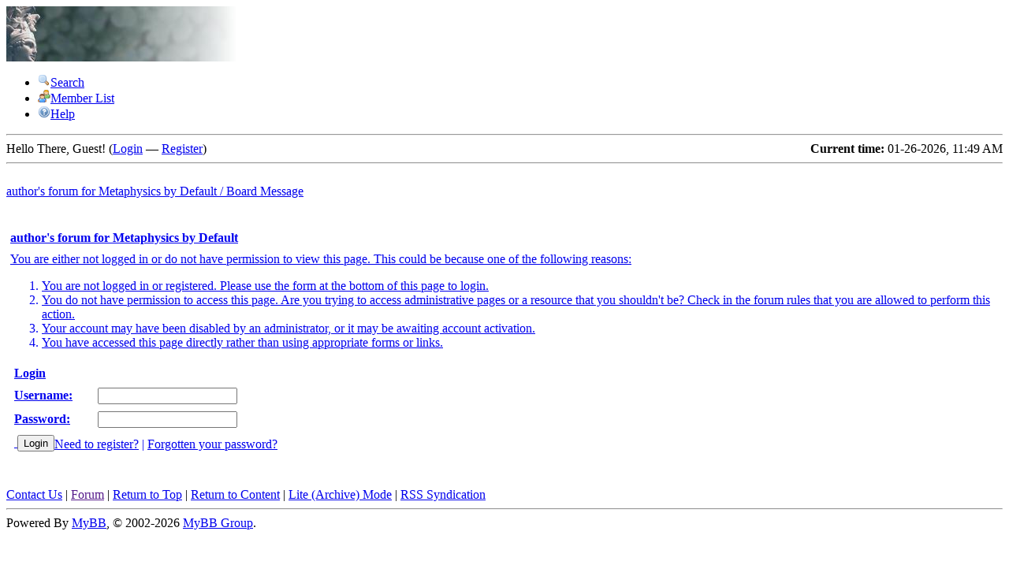

--- FILE ---
content_type: text/html; charset=UTF-8
request_url: https://mbdefault.org//forum/private.php?action=send&uid=65236&action=send&uid=65236
body_size: 2751
content:
<!DOCTYPE html PUBLIC "-//W3C//DTD XHTML 1.0 Transitional//EN" "http://www.w3.org/TR/xhtml1/DTD/xhtml1-transitional.dtd"><!-- start: error -->
<html xml:lang="en" lang="en" xmlns="http://www.w3.org/1999/xhtml">
<head>
<title>author's forum for Metaphysics by Default</title>
<!-- start: headerinclude -->
<link rel="alternate" type="application/rss+xml" title="Latest Threads (RSS 2.0)" href="http://mbdefault.org/forum/syndication.php" />
<link rel="alternate" type="application/atom+xml" title="Latest Threads (Atom 1.0)" href="http://mbdefault.org/forum/syndication.php?type=atom1.0" />
<meta http-equiv="Content-Type" content="text/html; charset=UTF-8" />
<meta http-equiv="Content-Script-Type" content="text/javascript" />
<script type="text/javascript" src="http://mbdefault.org/forum/jscripts/prototype.js?ver=1603"></script>
<script type="text/javascript" src="http://mbdefault.org/forum/jscripts/general.js?ver=1603"></script>
<script type="text/javascript" src="http://mbdefault.org/forum/jscripts/popup_menu.js?ver=1600"></script>
<link type="text/css" rel="stylesheet" href="http://mbdefault.org/forum/css.php?stylesheet=6" />
<link type="text/css" rel="stylesheet" href="http://mbdefault.org/forum/css.php?stylesheet=8" />

<script type="text/javascript">
<!--
	var cookieDomain = ".mbdefault.org";
	var cookiePath = "/forum/";
	var cookiePrefix = "";
	var deleteevent_confirm = "Are you sure you want to delete this event?";
	var removeattach_confirm = "Are you sure you want to remove the selected attachment from this post?";
	var loading_text = 'Loading. <br />Please Wait..';
	var saving_changes = 'Saving changes..';
	var use_xmlhttprequest = "1";
	var my_post_key = "29f8cd3cff28a268c3556077635e3107";
	var imagepath = "images";
// -->
</script>

<!-- end: headerinclude -->
</head>
<body>
<!-- start: header -->
<div id="container">
		<a name="top" id="top"></a>
		<div id="header">
			<div class="logo"><a href="http://mbdefault.org/forum/index.php"><img src="http://mbdefault.org/forum/images/MBDheader.jpg" alt="author's forum for Metaphysics by Default" title="author's forum for Metaphysics by Default" /></a></div>
			<div class="menu">
				<ul>
					<li><a href="http://mbdefault.org/forum/search.php"><img src="http://mbdefault.org/forum/images/toplinks/search.gif" alt="" title="" />Search</a></li>
					<li><a href="http://mbdefault.org/forum/memberlist.php"><img src="http://mbdefault.org/forum/images/toplinks/memberlist.gif" alt="" title="" />Member List</a></li>
					<!-- 
					<li><a href="http://mbdefault.org/forum/calendar.php"><img src="http://mbdefault.org/forum/images/toplinks/calendar.gif" alt="" title="" />Calendar</a></li>
					-->
					<li><a href="http://mbdefault.org/forum/misc.php?action=help"><img src="http://mbdefault.org/forum/images/toplinks/help.gif" alt="" title="" />Help</a></li>
				</ul>
			</div>
			<hr class="hidden" />
			<div id="panel">
				<!-- start: header_welcomeblock_guest -->
<script type="text/javascript">
<!--
	lang.username = "Username";
	lang.password = "Password";
	lang.login = "Login";
	lang.lost_password = " &mdash; <a href=\"http://mbdefault.org/forum/member.php?action=lostpw\">Lost Password?<\/a>";
	lang.register_url = " &mdash; <a href=\"http://mbdefault.org/forum/member.php?action=register\">Register<\/a>";
	lang.remember_me = "Remember me";
// -->
</script>
<span style="float: right;"><strong>Current time:</strong> 01-26-2026, 11:49 AM</span>
		<span id="quick_login">Hello There, Guest! (<a href="http://mbdefault.org/forum/member.php?action=login" onclick="MyBB.quickLogin(); return false;">Login</a> &mdash; <a href="http://mbdefault.org/forum/member.php?action=register">Register</a>)</span>
<!-- end: header_welcomeblock_guest -->
			</div>
		</div>
		<hr class="hidden" />
		<br class="clear" />
		<div id="content">
			
			
			
			
			<!-- start: nav -->
<div class="navigation">
<!-- start: nav_bit -->
<a href="http://mbdefault.org/forum/index.php">author's forum for <a href="http://mbdefault.org" target="_new">Metaphysics by Default</a</a>
<!-- end: nav_bit --><!-- start: nav_sep_active -->
 / 
<!-- end: nav_sep_active --><!-- start: nav_bit_active -->
<span class="active">Board Message</span>
<!-- end: nav_bit_active -->
</div>
<!-- end: nav -->
			<br />
<!-- end: header -->
<br />
<table border="0" cellspacing="1" cellpadding="4" class="tborder">
<tr>
<td class="thead"><span class="smalltext"><strong>author's forum for Metaphysics by Default</strong></span></td>
</tr>
<tr>
<td class="trow1"><!-- start: error_nopermission -->
You are either not logged in or do not have permission to view this page. This could be because one of the following reasons:
<ol>
<li>You are not logged in or registered. Please use the form at the bottom of this page to login.</li>
<li>You do not have permission to access this page. Are you trying to access administrative pages or a resource that you shouldn't be?  Check in the forum rules that you are allowed to perform this action.</li>
<li>Your account may have been disabled by an administrator, or it may be awaiting account activation.</li>
<li>You have accessed this page directly rather than using appropriate forms or links.</li>
</ol>
<form action="member.php" method="post">
<input type="hidden" name="action" value="do_login" />
<table border="0" cellspacing="1" cellpadding="4" class="tborder">
<tr>
<td class="thead" colspan="2"><span class="smalltext"><strong>Login</strong></span></td>
</tr>
<tr>
<td class="trow1"><strong>Username:</strong></td>
<td class="trow1"><input type="text" class="textbox" name="username" tabindex="1" /></td>
</tr>
<tr>
<td class="trow2"><strong>Password:</strong></td>
<td class="trow2"><input type="password" class="textbox" name="password" tabindex="2" /></td>
</tr>
<tr>
<td class="trow2" colspan="2"><span class="smalltext" style="float:right; padding-top:3px;"><a href="member.php?action=register">Need to register?</a> | <a href="member.php?action=lostpw">Forgotten your password?</a>&nbsp;</span>&nbsp;<input type="submit" class="button" value="Login" tabindex="3" /></td>
</tr>
</table>
</form>
<br />
<!-- end: error_nopermission --></td>
</tr>
</table>
<!-- start: footer -->
			<br />
			<div class="bottommenu">
				<div class="float_right"></div>
				<div>
					<span class="smalltext"><a href="mailto:WayneStewart@mbdefault.org">Contact Us</a> | <a href="">Forum</a> | <a href="#top">Return to Top</a> | <a href="#content">Return to Content</a> | <a href="http://mbdefault.org/forum/archive/index.php">Lite (Archive) Mode</a> | <a href="http://mbdefault.org/forum/misc.php?action=syndication">RSS Syndication</a></span>
				</div>
			</div>
			</div>
		<hr class="hidden" />
			<div id="copyright">
				<div id="debug"></div>
				<!-- MyBB is free software developed and maintained by a volunteer community. 
					 It would be much appreciated by the MyBB Group if you left the full copyright and "powered by" notice intact, 
					 to show your support for MyBB.  If you choose to remove or modify the copyright below, 
					 you may be refused support on the MyBB Community Forums.
					 
					 This is free software, support us and we'll support you. -->
Powered By <a href="http://mybb.com/" target="_blank">MyBB</a>, &copy; 2002-2026 <a href="http://mybb.com/" target="_blank">MyBB Group</a>.<br />
				<!-- End powered by -->
				<br />
<br class="clear" />
<!-- The following piece of code allows MyBB to run scheduled tasks. DO NOT REMOVE --><!-- End task image code -->

		</div>
		</div>
<!-- end: footer -->
</body>
</html>
<!-- end: error -->